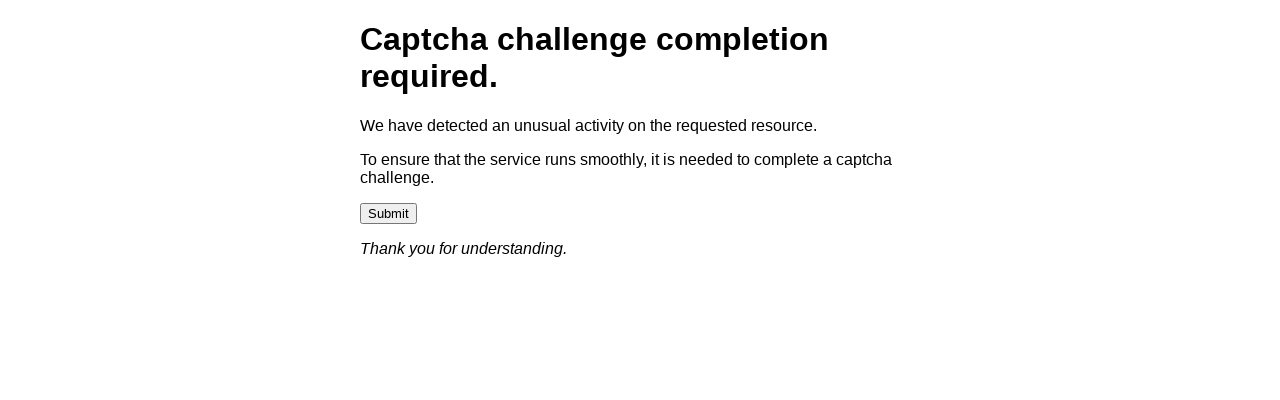

--- FILE ---
content_type: text/html
request_url: https://ipon.hu/captcha?/shop/csoport/szamitogep-alkatresz/haz/356?451=0
body_size: 1018
content:
        <!DOCTYPE html>
        <html>
            <head>
                <title>Captcha</title>
                <style>
                    body {
                    width: 35em;
                    margin: 0 auto;
                    font-family: Tahoma, Verdana, Arial, sans-serif;
                    }
                </style>
            </head>
            <body>
                <h1>Captcha challenge completion required.</h1>
                <p>We have detected an unusual activity on the requested resource.</p>
                <p>To ensure that the service runs smoothly, it is needed to complete a captcha challenge.</p>
                <form method="POST">
                    <div class="cf-turnstile" data-sitekey="0x4AAAAAAAhbDN78C2dblQIq"></div>
                    <script src="https://challenges.cloudflare.com/turnstile/v0/api.js" async defer></script>
                    <input type="submit" value="Submit">
                </form>
                <p><em>Thank you for understanding.</em></p>
            </body>
        </html>
        